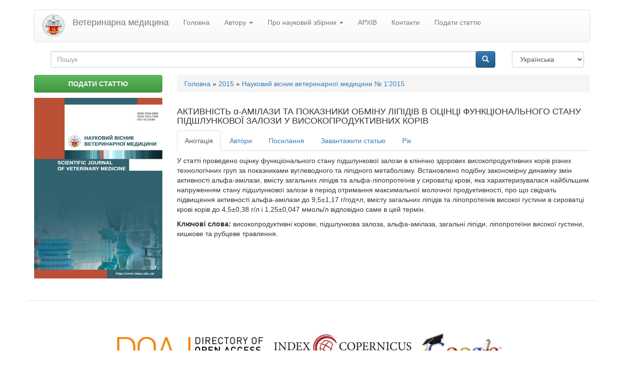

--- FILE ---
content_type: text/html; charset=utf-8
request_url: https://nvvm.btsau.edu.ua/uk/content/aktyvnist-amilazy-ta-pokaznyky-obminu-lipidiv-v-ocinci-funkcionalnogo-stanu-pidshlunkovoyi
body_size: 10078
content:
<!DOCTYPE html>
<html lang="uk" dir="ltr" prefix="content: http://purl.org/rss/1.0/modules/content/ dc: http://purl.org/dc/terms/ foaf: http://xmlns.com/foaf/0.1/ og: http://ogp.me/ns# rdfs: http://www.w3.org/2000/01/rdf-schema# sioc: http://rdfs.org/sioc/ns# sioct: http://rdfs.org/sioc/types# skos: http://www.w3.org/2004/02/skos/core# xsd: http://www.w3.org/2001/XMLSchema#">
<head>
  <link rel="profile" href="http://www.w3.org/1999/xhtml/vocab" />
  <meta charset="utf-8">
  <meta name="viewport" content="width=device-width, initial-scale=1.0">
  <meta http-equiv="Content-Type" content="text/html; charset=utf-8" />
<meta name="Generator" content="Drupal 7 (http://drupal.org)" />
<link rel="canonical" href="/uk/content/aktyvnist-amilazy-ta-pokaznyky-obminu-lipidiv-v-ocinci-funkcionalnogo-stanu-pidshlunkovoyi" />
<link rel="shortlink" href="/uk/node/29" />
<link rel="shortcut icon" href="https://nvvm.btsau.edu.ua/sites/default/files/logo2_4.png" type="image/png" />
  <title>АКТИВНІСТЬ α-АМІЛАЗИ ТА ПОКАЗНИКИ ОБМІНУ ЛІПІДІВ  В ОЦІНЦІ ФУНКЦІОНАЛЬНОГО СТАНУ ПІДШЛУНКОВОЇ ЗАЛОЗИ  У ВИСОКОПРОДУКТИВНИХ КОРІВ  | Ветеринарна медицина</title>
  <style>
@import url("https://nvvm.btsau.edu.ua/modules/system/system.base.css?t7q5u6");
</style>
<style>
@import url("https://nvvm.btsau.edu.ua/sites/all/modules/jquery_update/replace/ui/themes/base/minified/jquery.ui.core.min.css?t7q5u6");
@import url("https://nvvm.btsau.edu.ua/sites/all/modules/jquery_update/replace/ui/themes/base/minified/jquery.ui.theme.min.css?t7q5u6");
@import url("https://nvvm.btsau.edu.ua/sites/all/modules/jquery_update/replace/ui/themes/base/minified/jquery.ui.menu.min.css?t7q5u6");
@import url("https://nvvm.btsau.edu.ua/sites/all/modules/jquery_update/replace/ui/themes/base/minified/jquery.ui.autocomplete.min.css?t7q5u6");
</style>
<style>
@import url("https://nvvm.btsau.edu.ua/modules/field/theme/field.css?t7q5u6");
@import url("https://nvvm.btsau.edu.ua/modules/node/node.css?t7q5u6");
@import url("https://nvvm.btsau.edu.ua/sites/all/modules/views/css/views.css?t7q5u6");
@import url("https://nvvm.btsau.edu.ua/sites/all/modules/ckeditor/css/ckeditor.css?t7q5u6");
</style>
<style>
@import url("https://nvvm.btsau.edu.ua/sites/all/modules/ctools/css/ctools.css?t7q5u6");
@import url("https://nvvm.btsau.edu.ua/sites/all/modules/search_autocomplete/css/themes/basic-green.css?t7q5u6");
@import url("https://nvvm.btsau.edu.ua/sites/all/modules/search_autocomplete/css/themes/user-blue.css?t7q5u6");
@import url("https://nvvm.btsau.edu.ua/sites/all/modules/search_autocomplete/css/themes/minimal.css?t7q5u6");
@import url("https://nvvm.btsau.edu.ua/sites/all/modules/lang_dropdown/lang_dropdown.css?t7q5u6");
</style>
<link type="text/css" rel="stylesheet" href="//cdn.jsdelivr.net/bootstrap/3.3.5/css/bootstrap.css" media="all" />
<link type="text/css" rel="stylesheet" href="//cdn.jsdelivr.net/bootstrap/3.3.5/css/bootstrap-theme.css" media="all" />
<style>
@import url("https://nvvm.btsau.edu.ua/sites/all/themes/bootstrap/css/3.3.5/overrides.min.css?t7q5u6");
@import url("https://nvvm.btsau.edu.ua/sites/all/themes/bootstrap/css/my.css?t7q5u6");
</style>
  <!-- HTML5 element support for IE6-8 -->
  <!--[if lt IE 9]>
    <script src="//html5shiv.googlecode.com/svn/trunk/html5.js"></script>
  <![endif]-->
  <script src="https://nvvm.btsau.edu.ua/sites/all/modules/jquery_update/replace/jquery/1.10/jquery.min.js?v=1.10.2"></script>
<script src="https://nvvm.btsau.edu.ua/misc/jquery-extend-3.4.0.js?v=1.10.2"></script>
<script src="https://nvvm.btsau.edu.ua/misc/jquery-html-prefilter-3.5.0-backport.js?v=1.10.2"></script>
<script src="https://nvvm.btsau.edu.ua/misc/jquery.once.js?v=1.2"></script>
<script src="https://nvvm.btsau.edu.ua/misc/drupal.js?t7q5u6"></script>
<script src="https://nvvm.btsau.edu.ua/sites/all/modules/jquery_update/replace/ui/ui/minified/jquery.ui.core.min.js?v=1.10.2"></script>
<script src="https://nvvm.btsau.edu.ua/sites/all/modules/jquery_update/replace/ui/ui/minified/jquery.ui.widget.min.js?v=1.10.2"></script>
<script src="https://nvvm.btsau.edu.ua/sites/all/modules/jquery_update/replace/ui/ui/minified/jquery.ui.position.min.js?v=1.10.2"></script>
<script src="https://nvvm.btsau.edu.ua/misc/ui/jquery.ui.position-1.13.0-backport.js?v=1.10.2"></script>
<script src="https://nvvm.btsau.edu.ua/sites/all/modules/jquery_update/replace/ui/ui/minified/jquery.ui.menu.min.js?v=1.10.2"></script>
<script src="https://nvvm.btsau.edu.ua/sites/all/modules/jquery_update/replace/ui/ui/minified/jquery.ui.autocomplete.min.js?v=1.10.2"></script>
<script src="//cdn.jsdelivr.net/bootstrap/3.3.5/js/bootstrap.js"></script>
<script src="https://nvvm.btsau.edu.ua/sites/default/files/languages/uk_J66_QpiYy66i3yUZrBEjKiIpm_-X3lt2Itbsyy74Q3c.js?t7q5u6"></script>
<script src="https://nvvm.btsau.edu.ua/sites/all/modules/search_autocomplete/js/jquery.autocomplete.js?t7q5u6"></script>
<script src="https://nvvm.btsau.edu.ua/sites/all/modules/lang_dropdown/lang_dropdown.js?t7q5u6"></script>
<script src="https://nvvm.btsau.edu.ua/sites/all/modules/field_group/field_group.js?t7q5u6"></script>
<script src="https://nvvm.btsau.edu.ua/misc/tableheader.js?t7q5u6"></script>
<script src="https://nvvm.btsau.edu.ua/sites/all/modules/bootstrap_fieldgroup/bootstrap_fieldgroup.js?t7q5u6"></script>
<script src="https://nvvm.btsau.edu.ua/sites/all/themes/bootstrap/js/my.js?t7q5u6"></script>
<script>jQuery.extend(Drupal.settings, {"basePath":"\/","pathPrefix":"uk\/","setHasJsCookie":0,"ajaxPageState":{"theme":"bootstrap","theme_token":"nd4UbYPU4K1aR_I0HTRwDR0HRsJ5mOH-6srteVNUwQk","js":{"sites\/all\/themes\/bootstrap\/js\/bootstrap.js":1,"sites\/all\/modules\/jquery_update\/replace\/jquery\/1.10\/jquery.min.js":1,"misc\/jquery-extend-3.4.0.js":1,"misc\/jquery-html-prefilter-3.5.0-backport.js":1,"misc\/jquery.once.js":1,"misc\/drupal.js":1,"sites\/all\/modules\/jquery_update\/replace\/ui\/ui\/minified\/jquery.ui.core.min.js":1,"sites\/all\/modules\/jquery_update\/replace\/ui\/ui\/minified\/jquery.ui.widget.min.js":1,"sites\/all\/modules\/jquery_update\/replace\/ui\/ui\/minified\/jquery.ui.position.min.js":1,"misc\/ui\/jquery.ui.position-1.13.0-backport.js":1,"sites\/all\/modules\/jquery_update\/replace\/ui\/ui\/minified\/jquery.ui.menu.min.js":1,"sites\/all\/modules\/jquery_update\/replace\/ui\/ui\/minified\/jquery.ui.autocomplete.min.js":1,"\/\/cdn.jsdelivr.net\/bootstrap\/3.3.5\/js\/bootstrap.js":1,"public:\/\/languages\/uk_J66_QpiYy66i3yUZrBEjKiIpm_-X3lt2Itbsyy74Q3c.js":1,"sites\/all\/modules\/search_autocomplete\/js\/jquery.autocomplete.js":1,"sites\/all\/modules\/lang_dropdown\/lang_dropdown.js":1,"sites\/all\/modules\/field_group\/field_group.js":1,"misc\/tableheader.js":1,"sites\/all\/modules\/bootstrap_fieldgroup\/bootstrap_fieldgroup.js":1,"sites\/all\/themes\/bootstrap\/js\/my.js":1},"css":{"modules\/system\/system.base.css":1,"misc\/ui\/jquery.ui.core.css":1,"misc\/ui\/jquery.ui.theme.css":1,"misc\/ui\/jquery.ui.menu.css":1,"misc\/ui\/jquery.ui.autocomplete.css":1,"modules\/field\/theme\/field.css":1,"modules\/node\/node.css":1,"sites\/all\/modules\/views\/css\/views.css":1,"sites\/all\/modules\/ckeditor\/css\/ckeditor.css":1,"sites\/all\/modules\/ctools\/css\/ctools.css":1,"sites\/all\/modules\/search_autocomplete\/css\/themes\/basic-green.css":1,"sites\/all\/modules\/search_autocomplete\/css\/themes\/user-blue.css":1,"sites\/all\/modules\/search_autocomplete\/css\/themes\/minimal.css":1,"sites\/all\/modules\/lang_dropdown\/lang_dropdown.css":1,"\/\/cdn.jsdelivr.net\/bootstrap\/3.3.5\/css\/bootstrap.css":1,"\/\/cdn.jsdelivr.net\/bootstrap\/3.3.5\/css\/bootstrap-theme.css":1,"sites\/all\/themes\/bootstrap\/css\/3.3.5\/overrides.min.css":1,"sites\/all\/themes\/bootstrap\/css\/my.css":1}},"search_autocomplete":{"form1":{"selector":"#search-form[action=\u0022\/search\/node\u0022] #edit-keys","minChars":"3","max_sug":"10","type":"internal","datas":"https:\/\/nvvm.btsau.edu.ua\/uk\/search_autocomplete\/autocomplete\/1\/","fid":"1","theme":"basic-green","auto_submit":"1","auto_redirect":"1"},"form2":{"selector":"#search-form[action=\u0022\/search\/user\u0022] #edit-keys","minChars":"3","max_sug":"10","type":"internal","datas":"https:\/\/nvvm.btsau.edu.ua\/uk\/search_autocomplete\/autocomplete\/2\/","fid":"2","theme":"user-blue","auto_submit":"1","auto_redirect":"1"},"form3":{"selector":"#edit-search-block-form--2","minChars":"3","max_sug":"10","type":"internal","datas":"https:\/\/nvvm.btsau.edu.ua\/uk\/search_autocomplete\/autocomplete\/3\/","fid":"3","theme":"minimal","auto_submit":"1","auto_redirect":"1"}},"urlIsAjaxTrusted":{"\/uk\/content\/aktyvnist-amilazy-ta-pokaznyky-obminu-lipidiv-v-ocinci-funkcionalnogo-stanu-pidshlunkovoyi":true},"field_group":{"bootstrap_fieldgroup_nav":"full"},"bootstrap":{"anchorsFix":"0","anchorsSmoothScrolling":"0","formHasError":1,"popoverEnabled":1,"popoverOptions":{"animation":1,"html":0,"placement":"right","selector":"","trigger":"click","triggerAutoclose":1,"title":"","content":"","delay":0,"container":"body"},"tooltipEnabled":1,"tooltipOptions":{"animation":1,"html":0,"placement":"auto left","selector":"","trigger":"hover focus","delay":0,"container":"body"}}});</script>
</head>
<body role="document" class="html not-front not-logged-in one-sidebar sidebar-first page-node page-node- page-node-29 node-type-fahove-vydannya i18n-uk">
  <div id="skip-link">
    <a href="#main-content" class="element-invisible element-focusable">Перейти до основного матеріалу</a>
  </div>
    <header id="navbar" role="banner" class="navbar container navbar-default">
  <div class="container">
    <div class="navbar-header">
              <a class="logo navbar-btn pull-left" href="/uk" title="Головна">
          <img src="https://nvvm.btsau.edu.ua/sites/default/files/logo2_3.png" alt="Головна" />
        </a>
      
              <a class="name navbar-brand" href="/uk" title="Головна">Ветеринарна медицина</a>
      
              <button type="button" class="navbar-toggle" data-toggle="collapse" data-target=".navbar-collapse">
          <span class="sr-only">Toggle navigation</span>
          <span class="icon-bar"></span>
          <span class="icon-bar"></span>
          <span class="icon-bar"></span>
        </button>
          </div>

          <div class="navbar-collapse collapse">
        <nav role="navigation">
                      <ul class="menu nav navbar-nav"><li class="first leaf"><a href="/uk/content/golovna">Головна</a></li>
<li class="expanded dropdown"><a href="/uk# " title="" data-target="#" class="dropdown-toggle" data-toggle="dropdown">Автору <span class="caret"></span></a><ul class="dropdown-menu"><li class="first leaf"><a href="/uk/content/pravyla-publikaciyi">Правила публікації</a></li>
<li class="leaf"><a href="/uk/content/vydavnycha-etyka">Видавнича етика</a></li>
<li class="leaf"><a href="/uk/content/poryadok-podannya-materialiv">Порядок подання матеріалів</a></li>
<li class="leaf"><a href="/uk/content/vymogy-do-oformlennya-rukopysiv">Вимоги до оформлення рукописів</a></li>
<li class="leaf"><a href="/uk/content/avtorski-prava-ta-licenzuvannya">Авторські права та ліцензування</a></li>
<li class="leaf"><a href="/uk/content/poryadok-recenzuvannya">Порядок рецензування</a></li>
<li class="leaf"><a href="/uk/content/polityka-shchodo-plagiatu">Політика щодо плагіату</a></li>
<li class="leaf"><a href="/uk/content/polityka-shchodo-vykorystannya-generatyvnogo-shi">Політика щодо використання генеративного ШІ</a></li>
<li class="last leaf"><a href="/uk/content/zayava-pro-konfidenciynist">Заява про конфіденційність</a></li>
</ul></li>
<li class="expanded dropdown"><a href="/uk# " title="" data-target="#" class="dropdown-toggle" data-toggle="dropdown">Про науковий збірник <span class="caret"></span></a><ul class="dropdown-menu"><li class="first leaf"><a href="/uk/content/istoriya">Історія</a></li>
<li class="leaf"><a href="/uk/content/polityka-vidkrytogo-dostupu">Політика відкритого доступу</a></li>
<li class="leaf"><a href="/uk/content/prava-avtoriv">Права авторів</a></li>
<li class="leaf"><a href="/uk/content/prava-dostupu">Права доступу</a></li>
<li class="leaf"><a href="/uk/content/prava-korystuvachiv">Права користувачів</a></li>
<li class="leaf"><a href="/uk/content/redakciyna-kolegiya">Редакційна колегія</a></li>
<li class="leaf"><a href="/uk/content/cili-ta-problematyka">Цілі та проблематика</a></li>
<li class="last leaf"><a href="/uk/content/indeksaciya-naukovogo-zbirnyka">Індексація наукового збірника</a></li>
</ul></li>
<li class="leaf"><a href="/uk/arhiv-vs" title="">АРХІВ</a></li>
<li class="leaf"><a href="/uk/content/kontakty">Контакти</a></li>
<li class="last leaf"><a href="/uk/content/podaty-stattyu">Подати статтю</a></li>
</ul>                                      </nav>
      </div>
      </div>
</header>

<div class="main-container container">

  <header role="banner" id="page-header">
    
      <div class="region region-header">
    <section id="block-search-form" class="block block-search clearfix">

      
  <form class="form-search content-search" action="/uk/content/aktyvnist-amilazy-ta-pokaznyky-obminu-lipidiv-v-ocinci-funkcionalnogo-stanu-pidshlunkovoyi" method="post" id="search-block-form" accept-charset="UTF-8"><div><div>
      <h2 class="element-invisible">Пошукова форма</h2>
    <div class="input-group"><input title="Введіть терміни, які ви хочете знайти." placeholder="Пошук" class="form-control form-text" type="text" id="edit-search-block-form--2" name="search_block_form" value="" size="15" maxlength="128" /><span class="input-group-btn"><button type="submit" class="btn btn-primary"><span class="icon glyphicon glyphicon-search" aria-hidden="true"></span></button></span></div><div class="form-actions form-wrapper form-group" id="edit-actions"><button class="element-invisible btn btn-sm btn-primary form-submit" type="submit" id="edit-submit" name="op" value="Пошук">Пошук</button>
</div><input type="hidden" name="form_build_id" value="form-P6AJLeFM7_0VD7wWF_3lta8-_vfSB6XyFZ6_xf9jEvY" />
<input type="hidden" name="form_id" value="search_block_form" />
</div>
</div></form>
</section>
<section id="block-lang-dropdown-language" class="block block-lang-dropdown clearfix">

      
  <form class="lang_dropdown_form language" id="lang_dropdown_form_language" action="/uk/content/aktyvnist-amilazy-ta-pokaznyky-obminu-lipidiv-v-ocinci-funkcionalnogo-stanu-pidshlunkovoyi" method="post" accept-charset="UTF-8"><div><div class="form-item form-item-lang-dropdown-select form-type-select form-group"><select class="lang-dropdown-select-element form-control form-select" id="lang-dropdown-select-language" style="width:148px" name="lang_dropdown_select"><option value="en">English</option><option value="uk" selected="selected">Українська</option></select></div><input type="hidden" name="en" value="/en/content/activity-amylase-and-data-lipids-exchange-estimation-functional-state-pancreas-highly-produc" />
<input type="hidden" name="uk" value="/uk/content/aktyvnist-amilazy-ta-pokaznyky-obminu-lipidiv-v-ocinci-funkcionalnogo-stanu-pidshlunkovoyi" />
<noscript><div>
<button type="submit" id="edit-submit--2" name="op" value="Перехід" class="btn btn-sm btn-default form-submit">Перехід</button>

</div></noscript><input type="hidden" name="form_build_id" value="form-nQMeVHfJCvxcBFhrNaV6sgn8pWBdgVLc3UyBppYo39c" />
<input type="hidden" name="form_id" value="lang_dropdown_form" />
</div></form>
</section>
  </div>
  </header> <!-- /#page-header -->

  <div class="row">

          <aside class="col-sm-3" role="complementary">
          <div class="region region-sidebar-first">
    <section id="block-block-7" class="block block-block clearfix">

      
  <a href="https://nvvm.btsau.edu.ua/uk/content/podaty-stattyu" role="button" class="btn btn-success" style="margin: 0 5px 11px 0;width: 100%;padding: 7px;font-weight: bold;">ПОДАТИ СТАТТЮ</a>
</section>
<section id="block-block-1" class="block block-block clearfix">

      
  <p><img alt="" class="img-responsive" src="/sites/default/files/oblogky/vet_0.jpg" style="max-width:100%" /></p>

</section>
  </div>
      </aside>  <!-- /#sidebar-first -->
    
    <section class="col-sm-9">
            <h2 class="element-invisible">Ви є тут</h2><div class="breadcrumb"><span class="inline odd first"><a href="/uk">Головна</a></span> <span class="delimiter">»</span> <span class="inline even"><a href="https://nvvm.btsau.edu.ua/uk/arhiv/2015">2015</a></span> <span class="delimiter">»</span> <span class="inline odd last"><a href="https://nvvm.btsau.edu.ua/uk/arhiv/visnyk-vet-med-1-118-2015">Науковий вісник ветеринарної медицини № 1&#039;2015</a></span></div>      <a id="main-content"></a>
            

      
                                                    <div class="region region-content">
    <section id="block-system-main" class="block block-system clearfix">

      
  

<div  about="/uk/content/aktyvnist-amilazy-ta-pokaznyky-obminu-lipidiv-v-ocinci-funkcionalnogo-stanu-pidshlunkovoyi" typeof="sioc:Item foaf:Document" class="node node-fahove-vydannya view-mode-full ">
    <div class="row">
    <div class="col-sm-12 ">
      <div class="field field-name-title field-type-ds field-label-hidden"><div class="field-items"><div class="field-item even" property="dc:title"><h4 class="title_ct">АКТИВНІСТЬ α-АМІЛАЗИ ТА ПОКАЗНИКИ ОБМІНУ ЛІПІДІВ  В ОЦІНЦІ ФУНКЦІОНАЛЬНОГО СТАНУ ПІДШЛУНКОВОЇ ЗАЛОЗИ  У ВИСОКОПРОДУКТИВНИХ КОРІВ </h4></div></div></div>

  <div class="group-tabs field-group-bootstrap_fieldgroup_nav bootstrap-nav-wrapper">

    
          <ul class="nav group-tabs field-group-bootstrap_fieldgroup_nav nav-tabs">
                  <li class="active">
            <a href="#bootstrap-fieldgroup-nav-item--" data-toggle="tab">Анотація</a>          </li>
                  <li class="">
            <a href="#bootstrap-fieldgroup-nav-item----2" data-toggle="tab">Автори</a>          </li>
                  <li class="">
            <a href="#bootstrap-fieldgroup-nav-item----3" data-toggle="tab">Посилання</a>          </li>
                  <li class="">
            <a href="#bootstrap-fieldgroup-nav-item---" data-toggle="tab">Завантажити статью</a>          </li>
                  <li class="">
            <a href="#bootstrap-fieldgroup-nav-item----4" data-toggle="tab">Рік</a>          </li>
              </ul>
    
          <div class="tab-content group-tabs field-group-bootstrap_fieldgroup_nav">
                  <div id="bootstrap-fieldgroup-nav-item--" class="tab-pane active">
            <div class="field field-name-body field-type-text-with-summary field-label-hidden"><div class="field-items"><div class="field-item even" property="content:encoded"><p>У статті проведено оцінку функціонального стану підшлункової залози в клінічно здорових високопродуктивних корів різних технологічних груп за показниками вуглеводного та ліпідного метаболізму. Встановлено подібну закономірну динаміку змін активності альфа-амілази, вмісту загальних ліпідів та альфа-ліпопротеїнів у сироватці крові, яка характеризувалася найбільшим напруженням стану підшлункової залози в період отримання максимальної молочної продуктивності, про що свідчать підвищення активності альфа-амілази до 9,5±1,17 г/год×л, вмісту загальних ліпідів та ліпопротеїнів високої густини в сироватці крові корів до 4,5±0,38 г/л і 1,25±0,047 ммоль/л відповідно саме в цей термін.</p>
<p><strong>Ключові слова: </strong>високопродуктивні корови, підшлункова залоза, альфа-амілаза, загальні ліпіди, ліпопротеїни високої густини, кишкове та рубцеве травлення.</p>
</div></div></div>          </div>
                  <div id="bootstrap-fieldgroup-nav-item----2" class="tab-pane ">
            <div class="field field-name-autors-field field-type-ds field-label-hidden"><div class="field-items"><div class="field-item even"><div class='btn-group' role='group' aria-label='...'><a href='/avtori/vovkotrub-nv' class='btn btn-primary' role='button'>ВОВКОТРУБ Н.В.</a><a href='https://orcid.org/0000-0003-3297-454X' class='btn btn-default' role='button'><img src='/sites/default/files/16px-orcid_id.svg.png'> https://orcid.org/0000-0003-3297-454X</a></div><br><br><div class='btn-group' role='group' aria-label='...'><a href='/avtori/vovkotrub-vg' class='btn btn-primary' role='button'>ВОВКОТРУБ В.Г.</a></div><br><br></div></div></div>          </div>
                  <div id="bootstrap-fieldgroup-nav-item----3" class="tab-pane ">
            <div class="field field-name-field-reference field-type-text-long field-label-hidden"><div class="field-items"><div class="field-item even"><p>1. Харитонов Е.Л. Комплексные исследования процессов рубцового и кишечного пищеварения у жвачных животных в связи с прогнозированием образования конечных продуктов переваривания кормов: дис. д-ра биол. наук: 03.00.13, 06.02.02 “Кормление сельскохозяйственных животных и технология кормов” / Е.Л. Харитонов. – Боровск, 2003. – 400 с.</p>
<p>2. Паршина В.В. Пищеварение в многокамерном желудке и кишечнике у коров при скармливании кормовых добавок, обладающих адсорбционными свойствами: дис. канд. биол. наук: 03.00.13 “Кормление сельскохозяйственных животных и технология кормов” / В.В. Паршина. – Боровск, 2008. – 147 с.</p>
<p>3. Ярошко М. Продуктивне використання дійного стада / М. Ярошко // Агробізнес сьогодні. – 2013. – № 24 (271). – С. 48–50.</p>
<p>4. Ярошко М. Роль протеїну в раціоні молочної худоби / М. Ярошко // Інтернет-ресурс: <a href="http://Milkua.info">http://Milkua.info</a>.</p>
<p>5. Новоструєва І.В. Азотовий обмін у рубці та синтез компонентів молока у корів за різної розщеплюваності протеїну корму: автореф. дис. на здобуття наук. ступеня канд. с.-г. наук: спец. 03.00.04 “Біохімія” / І.В. Новоструєва. – Львів, 2011. – 16 с.</p>
<p>6. Кирк Р. Современный курс ветеринарной медицины Кирка / Р. Кирк, Д. Бонагура // Акваріум принт. – Москва, 2005. – 1376 с.</p>
<p>7. Бусел Ю.М. Патогенез, діагностика та лікування панкреатиту в собак: автореф. дис. на здобуття наук. ступеня канд. вет. наук: спец. 16.00.01 “Діагностика і терапія тварин” / Ю.М. Бусел. – Біла Церква, 2011. – 25 с.</p>
<p>8. Hall E.J. Exocrine Pancreatic Insufficiency: Notes on Canine Internal Medicine / E.J. Hall, K.F. Murphy and P.G. Darke // Blackwell Publishing: Oxford, 2003. – P. 197–198.</p>
<p>9. Watson P. Canine and feline pancreatitis: a challenging and enigmatic disease / P. Watson // Journal of Small Animal Practice. – 2015. – Vol. 56, is. 1. – P. 1–2.</p>
<p>10. Клімов А.О. Клініко-лабораторна та інструментальна оцінка діагностичних критеріїв розвитку і лікування панкреатиту у собак: автореф. дис. на здобуття наук. ступеня канд. вет. наук: спец. 16.00.01 “Діагностика і терапія тварин” / А.О. Клімов – Біла Церква, 2012. – 20 с.</p>
<p>11. Кравчук О.В. Стан ферментів підшлункової залози у коней української верхової породи за вікового аспекту / О.В. Кравчук // Ветеринарна медицина: міжвід. темат. наук. зб. – Харків, 2013. – Вип. 97. – С. 330–332.</p>
<p>12. Диагностика болезней поджелудочной железы / В.М. Холод, Л.А. Князева, И.М. Карпуть [и др.] // Ветеринария. – 1983. – № 4. – С. 51–53.</p>
<p>13. Transcutaneous ultrasound-guided pancreatic biopsy in cattle and its safety: a preliminary report / Т. <a href="http://www.ncbi.nlm.nih.gov/pubmed?term=Mohamed%20T%5BAuthor%5D&amp;cauthor=true&amp;cauthor_uid=12902185">Mohamed</a>, Н. <a href="http://www.ncbi.nlm.nih.gov/pubmed?term=Sato%20H%5BAuthor%5D&amp;cauthor=true&amp;cauthor_uid=12902185">Sato</a>,<br />
Т. <a href="http://www.ncbi.nlm.nih.gov/pubmed?term=Kurosawa%20T%5BAuthor%5D&amp;cauthor=true&amp;cauthor_uid=12902185">Kurosawa</a>, S. <a href="http://www.ncbi.nlm.nih.gov/pubmed?term=Oikawa%20S%5BAuthor%5D&amp;cauthor=true&amp;cauthor_uid=12902185">Oikawa</a> // <a href="http://www.ncbi.nlm.nih.gov/pubmed/12902185" title="Veterinary journal (London, England : 1997).">Vet. J.</a> – 2003. – Vol. 166(2). – Р. 188–193.</p>
<p>14. <a href="http://www.ncbi.nlm.nih.gov/pubmed?term=Pusterla%20N%5BAuthor%5D&amp;cauthor=true&amp;cauthor_uid=9238773">Pusterla N</a>. Ultrasonic examination of the pancreas in healthy cows / N. <a href="http://www.ncbi.nlm.nih.gov/pubmed?term=Pusterla%20N%5BAuthor%5D&amp;cauthor=true&amp;cauthor_uid=9238773">Pusterla, </a>U. <a href="http://www.ncbi.nlm.nih.gov/pubmed?term=Braun%20U%5BAuthor%5D&amp;cauthor=true&amp;cauthor_uid=9238773">Braun </a>// <a href="http://www.ncbi.nlm.nih.gov/pubmed/9238773" title="Veterinary radiology &amp; ultrasound : the official journal of the American College of Veterinary Radiology and the International Veterinary Radiology Association.">Vet. Radiol. Ultrasound.</a> – 1997. –  Vol. 38(1). – Р. 63–67.</p>
<p>15. Chronic interstitial pancreatitis and chronic wasting disease caused by Eurytrema coelomaticum in Nelore cow / M.A. Rachid, H.M. Aquino Neto, E.J. Facury-Filho [et al.] // Arq. Bras. Med. Vet. Zootec. – 2011. – Vol. 63, № 3. – Р. 1123–1126.</p>
<p>16. Ветеринарна клінічна біохімія / [Левченко В.І., Влізло В.В., Кондрахін І.П. та ін.]; за ред. В.І. Левченка, В.Л. Галяса. – Біла Церква, 2002. – 400 с.</p>
</div></div></div>          </div>
                  <div id="bootstrap-fieldgroup-nav-item---" class="tab-pane ">
            <div class="field field-name-field-download-filestatti field-type-file field-label-hidden"><div class="field-items"><div class="field-item even"><div class="table-responsive">
<table class="table table-hover table-striped sticky-enabled">
 <thead><tr><th>Долучення</th><th>Розмір</th> </tr></thead>
<tbody>
 <tr><td><span class="file"><img class="file-icon" alt="PDF icon" title="application/pdf" src="/modules/file/icons/application-pdf.png" /> <a href="https://nvvm.btsau.edu.ua/sites/default/files/visnyky/vet/eng_vovkotrub.pdf" type="application/pdf; length=133739">eng_vovkotrub.pdf</a></span></td><td>130.6 КБ</td> </tr>
</tbody>
</table>
</div>
</div></div></div>          </div>
                  <div id="bootstrap-fieldgroup-nav-item----4" class="tab-pane ">
            <div class="field field-name-field-rik field-type-taxonomy-term-reference field-label-hidden rik_ct"><div class="field-items"><div class="field-item even"><a href="/uk/arhiv/2015" typeof="skos:Concept" property="rdfs:label skos:prefLabel">2015</a></div><div class="field-item odd"><a href="/uk/arhiv/visnyk-vet-med-1-118-2015" typeof="skos:Concept" property="rdfs:label skos:prefLabel">Науковий вісник ветеринарної медицини № 1&#039;2015</a></div></div></div>          </div>
              </div>
    
  </div>

<div class="field field-name-field-avtory field-type-taxonomy-term-reference field-label-hidden avtors_ct hidden"><div class="field-items"><div class="field-item even"><a href="/uk/avtori/vovkotrub-nv" typeof="skos:Concept" property="rdfs:label skos:prefLabel">ВОВКОТРУБ Н.В.</a></div><div class="field-item odd"><a href="/uk/avtori/vovkotrub-vg" typeof="skos:Concept" property="rdfs:label skos:prefLabel">ВОВКОТРУБ В.Г.</a></div></div></div>    </div>
  </div>
</div>


<!-- Needed to activate display suite support on forms -->

</section>
  </div>
    </section>

    
  </div>
</div>

  <footer class="footer container">
      <div class="region region-footer">
    <section id="block-block-6" class="block block-block clearfix">

      
  <p class="rtecenter"> </p>
<p class="rtecenter"><img alt="" src="/sites/default/files/doaj_logo.jpg" style="height:55px; width:300px" />   <em><strong><a href="https://journals.indexcopernicus.com/search/details?id=51514"><img alt="" src="/sites/default/files/index_copernicus_zbirnik.png" style="height:69px; width:300px" /></a>   <a href="https://scholar.google.com.ua/citations?user=1HYhAd8AAAAJ&amp;hl=ru&amp;citsig=AMD79orn5yh5vGLypthZjEwouGpxcTTXyQ"><img alt="" src="/sites/default/files/scopus.jpg" style="height:73px; width:168px" /></a>  </strong></em></p>
<p class="rtecenter"><em><strong><a href="https://search.crossref.org/?q=Naukovij+v%C3%ACsnik+veterinarno%C3%AF+medicini"><img alt="" src="/sites/default/files/crossref.jpg" style="height:86px; width:199px" /></a>   </strong></em><em><strong><a href="http://www.irbis-nbuv.gov.ua/cgi-bin/irbis_nbuv/cgiirbis_64.exe?Z21ID=&amp;I21DBN=UJRN&amp;P21DBN=UJRN&amp;S21STN=1&amp;S21REF=10&amp;S21FMT=juu_all&amp;C21COM=S&amp;S21CNR=20&amp;S21P01=0&amp;S21P02=0&amp;S21P03=PREF=&amp;S21COLORTERMS=0&amp;S21STR=nvvm"><img alt="" src="/sites/default/files/vernadka.gif" style="height:57px; width:365px" /></a>       </strong></em></p>

</section>
  </div>
  </footer>

  <script src="https://nvvm.btsau.edu.ua/sites/all/themes/bootstrap/js/bootstrap.js?t7q5u6"></script>
</body>
</html>


--- FILE ---
content_type: application/javascript
request_url: https://nvvm.btsau.edu.ua/sites/all/themes/bootstrap/js/my.js?t7q5u6
body_size: 55
content:
(function($) {
$(function() {

  $('ul.tabs__caption').on('click', 'li:not(.active)', function() {
    $(this)
      .addClass('active').siblings().removeClass('active')
      .closest('div.tabs').find('div.tabs__content').removeClass('active').eq($(this).index()).addClass('active');
  });

});
})(jQuery);